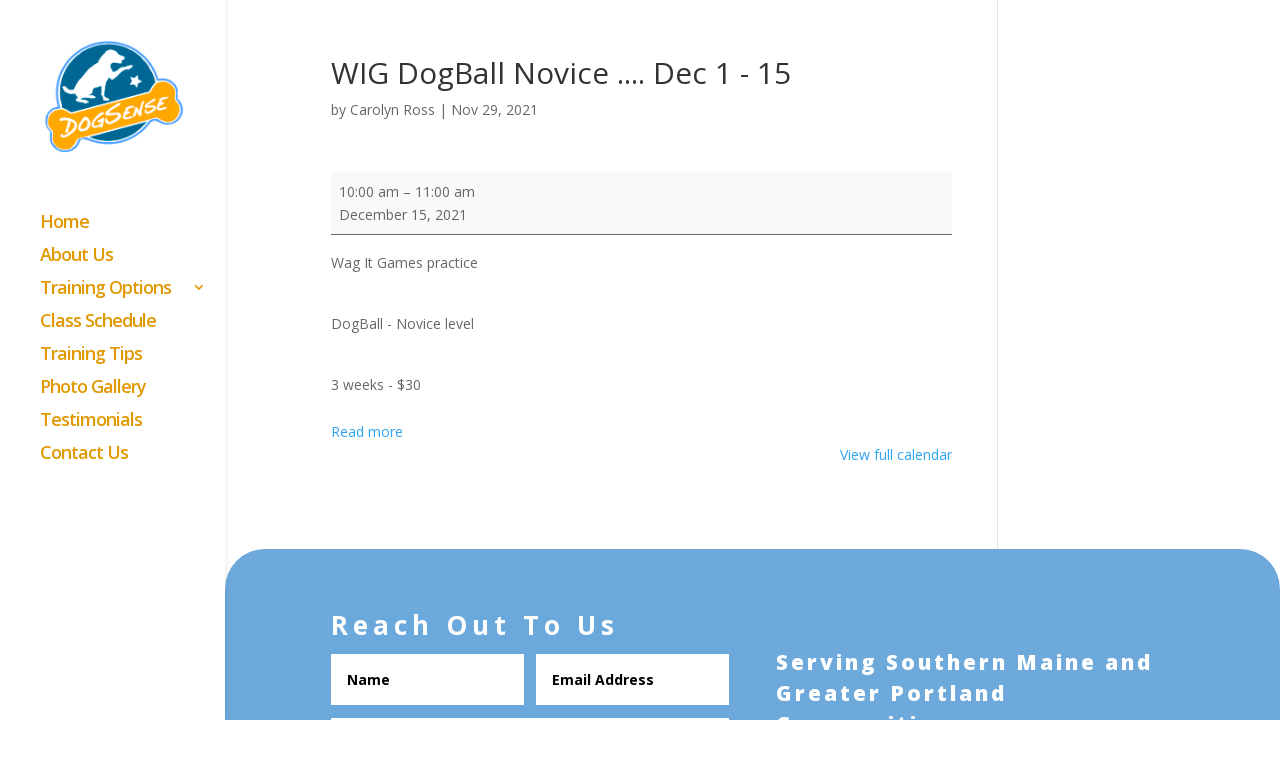

--- FILE ---
content_type: text/css
request_url: https://dogsenseme.com/wp-content/plugins/wp-testimonials/css/wp-testimonials-style.css?ver=6.9
body_size: -17
content:
/* CSS for WP-Testimonials */

#sfstest-form label {

float: left;

width: 200px;

font-weight: bold;

}



#sfstest-form input {

width: 250px;

margin-bottom: 5px;

border: 1px solid #ccc;

}



#sfstest-form br {

	clear: left;

}